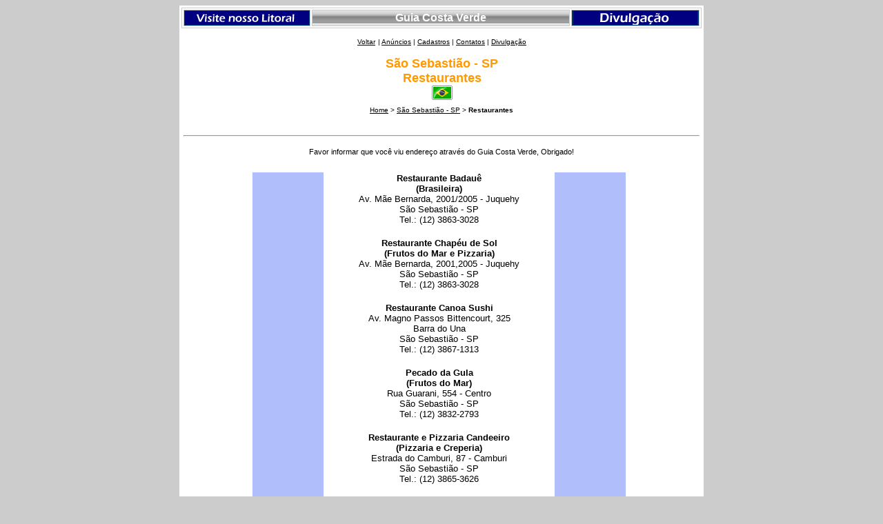

--- FILE ---
content_type: text/html
request_url: https://guiacostaverde.com.br/saopaulo/saosebastiao/restaurantes/
body_size: 2629
content:
<html>
<head>
<title>Restaurantes de S&atilde;o Sebasti&atilde;o - SP | Guia Costa Verde</title>
<meta name="keywords" content="restaurante sao sebastiao, restaurantes sao sebastiao, restaurante s&atilde;o sebasti&atilde;o, restaurantes s&atilde;o sebasti&atilde;o.">
<meta name="description" content="Procurando por Restaurantes em Caraguatatuba - SP? No site Guia Costa Verde voc&ecirc; encontra os restaurantes localizados no Litoral Norte de S&atilde;o Paulo, confira!">
<meta http-equiv="Content-Type" content="text/html; charset=iso-8859-1">
<style type="text/css">
.texto-indicação-gcv {font-family: Verdana, Geneva, sans-serif;
	font-size: 11px;
}
.tabela_centro {
	font-family: Verdana, Geneva, sans-serif;
	font-size: 13px;
}
</style>
<script>
  (function(i,s,o,g,r,a,m){i['GoogleAnalyticsObject']=r;i[r]=i[r]||function(){
  (i[r].q=i[r].q||[]).push(arguments)},i[r].l=1*new Date();a=s.createElement(o),
  m=s.getElementsByTagName(o)[0];a.async=1;a.src=g;m.parentNode.insertBefore(a,m)
  })(window,document,'script','https://www.google-analytics.com/analytics.js','ga');

  ga('create', 'UA-8103322-1', 'auto');
  ga('send', 'pageview');

</script>
</head>

<body bgcolor="#CCCCCC" text="#000000">
<table width="760" border="0" align="center" bgcolor="#FFFFFF" bordercolor="#CCCCCC">
  <tr> 
    <td height="365" colspan="3" align="center" bgcolor="#FFFFFF"> 
      <table width="100%" border="1" bordercolor="#CCCCCC" bgcolor="#FFFFFF">
          <tr> 
            <td width="23%" bgcolor="#003366"> 
              <div align="center"><a href="https://guiacostaverde.com.br"><img src="../../../arquivo/b-cidades-costa-verde180x20.gif" width="180" height="20" border="0" alt="Guia Costa Verde - Turismo e Im&oacute;veis."></a></div>
            </td>
            <td width="52%" bgcolor="#FFFFFF" background="../../../arquivo/barra-costa-verde-cor-cinza-780x20.jpg"> 
              <div align="center"><font face="Verdana, Arial, Helvetica, sans-serif"><b><font size="3" color="#FFFFFF">Guia 
                Costa Verde</font></b></font></div>
            </td>
            <td width="25%" bgcolor="#003366"> 
              
            <div align="center"><a href="http://www.costaverdesp.com.br/anuncios/index.htm" target="_blank"></a><a href="https://guiacostaverde.com.br"><img src="../../../arquivo/b-divulgacao180x20.gif" width="180" height="20" border="0" alt="Anuncie e divulgue sua empresa!"></a></div>
            </td>
          </tr>
        </table>
      <table width="100%" border="0" height="189">
          <tr> 
            <td rowspan="2" height="32"><font face="Verdana, Arial, Helvetica, sans-serif" color="#FF0000"> 
              <script type="text/javascript"><!--
google_ad_client = "pub-0260413658097011";
/* costa verde sp 125x125 topo */
google_ad_slot = "9168899203";
google_ad_width = 125;
google_ad_height = 125;
//-->
</script>
              <script type="text/javascript"
src="http://pagead2.googlesyndication.com/pagead/show_ads.js">
</script>
            </font>            </td>
            <td width="50%" height="32" align="center"><font size="1" face="Verdana, Arial, Helvetica, sans-serif"><a href="http://www.costaverdesp.com.br/anuncios/index.htm"><font color="#000000"> 
              </font></a></font><font face="Verdana, Arial, Helvetica, sans-serif" size="2" color="#CCCCCC"><a href="/index.htm"><font color="#000000" size="1">Voltar</font></a></font> 
              <font size="1" face="Verdana, Arial, Helvetica, sans-serif"><font color="#000000">| 
                </font><a href="https://guiacostaverde.com.br/anuncio/" target="_blank"><font color="#000000">An&uacute;ncios</font></a> 
              | <a href="https://guiacostaverde.com.br/cadastro/"><font color="#000000">Cadastros</font></a> 
              |<font color="#000000"> </font><a href="https://guiacostaverde.com.br/contato/"><font color="#000000">Contatos</font></a> 
            | <a href="https://guiacostaverde.com.br/divulgacao/"><font color="#000000">Divulga&ccedil;&atilde;o</font></a></font>            </td>
            <td rowspan="2" height="32" width="25%"><script type="text/javascript"><!--
google_ad_client = "pub-0260413658097011";
/* costa verde sp 125x125 topo */
google_ad_slot = "9168899203";
google_ad_width = 125;
google_ad_height = 125;
//-->
</script>
            <script type="text/javascript"
src="http://pagead2.googlesyndication.com/pagead/show_ads.js">
</script>            </td>
          </tr>
          <tr> 
            <td width="50%" height="73" align="center"><b><font color="#CCCCCC" size="2" face="Verdana, Arial, Helvetica, sans-serif"><b><font color="#FF9900" size="4">S&atilde;o Sebasti&atilde;o - SP</font><br>
              <font color="#CCCCCC" size="2" face="Verdana, Arial, Helvetica, sans-serif"><b><font color="#FF9900" size="4">Restaurantes</font></b></font><br>
            <img src="../../../arquivo/bandeira-br.gif" width="30" height="21"></b></font></b>            </td>
          </tr>
          <tr> 
            <td height="15" colspan="3" align="center"><font face="Verdana, Arial, Helvetica, sans-serif" size="1"><a href="https://guiacostaverde.com.br"><font color="#000000">Home</font></a><font color="#000000"> 
              &gt;</font> <a href="../index.htm" target="_blank"><font color="#000000">S&atilde;o Sebasti&atilde;o - SP</font></a><font color="#CCCCCC"><font color="#000000"> 
            &gt;<b> Restaurantes</b></font></font></font>            </td>
          </tr>
          <tr> 
            <td height="29" colspan="3" align="center"><br>
            <hr>              <p><span class="texto-indica&ccedil;&atilde;o-gcv">Favor informar que voc&ecirc; viu endere&ccedil;o atrav&eacute;s do Guia Costa Verde, Obrigado!</span><br>
              <br>
            </p>            </td>
          </tr>
          <tr> 
            <td colspan="3"><table width="100%" border="0" font face="Verdada, Arial, Helvetica, sans-serif" size"2">
              <tr>
                <td width="13%" rowspan="10">&nbsp;</td>
                <td width="14%" rowspan="10" bgcolor="#B1BEFC">&nbsp;</td>
                <td width="45%" align="center" bgcolor="#FFFFFF" class="tabela_centro"><strong>Restaurante Badau&ecirc;<br>
                  (Brasileira)<br>
                </strong>Av. M&atilde;e Bernarda, 2001/2005 - Juquehy<br>
                S&atilde;o Sebasti&atilde;o - SP<br>
                Tel.: (12) 3863-3028<br>
                <br></td>
                <td width="14%" rowspan="10" bgcolor="#B1BEFC">&nbsp;</td>
                <td width="14%" rowspan="10">&nbsp;</td>
              </tr>
              <tr>
                <td align="center" bgcolor="#FFFFFF" class="tabela_centro"><strong>Restaurante Chap&eacute;u de Sol<br>
                  (Frutos do Mar e Pizzaria)
                  <br>
                </strong>Av. M&atilde;e Bernarda, 2001,2005 - Juquehy<br>
                S&atilde;o Sebasti&atilde;o - SP<br>
Tel.: (12) 3863-3028<br>
<br></td>
              </tr>
              <tr>
                <td align="center" bgcolor="#FFFFFF" class="tabela_centro"><strong>Restaurante Canoa Sushi<br>
                </strong>Av. Magno Passos Bittencourt, 325<br>
Barra do Una <br>
S&atilde;o Sebasti&atilde;o - SP<br>
Tel.: (12) 3867-1313<br>
<br></td>
              </tr>
              <tr>
                <td align="center" bgcolor="#FFFFFF" class="tabela_centro"><strong>Pecado da Gula<br>
                  (Frutos do Mar)
                  <br>
                </strong>Rua Guarani, 554 - Centro<br>
                S&atilde;o Sebasti&atilde;o - SP<br>
Tel.: (12) 3832-2793<br>
<br></td>
              </tr>
              <tr>
                <td align="center" bgcolor="#FFFFFF" class="tabela_centro"><strong>Restaurante e Pizzaria Candeeiro<br>
                  (Pizzaria e Creperia)
                  <br>
                </strong>Estrada do Camburi, 87 - Camburi<br>
                S&atilde;o Sebasti&atilde;o - SP<br>
Tel.: (12) 3865-3626<br>
<br></td>
              </tr>
              <tr>
                <td align="center" bgcolor="#FFFFFF" class="tabela_centro"><strong>Praiamar Restaurante<br>
                  (Frutos do Mar)
                  <br>
                </strong>Av. Benedito Moraes, 358 - Juquehy<br>
                S&atilde;o Sebasti&atilde;o - SP<br>
Tel.: (12) 3863-2723<br>
<br></td>
              </tr>
              <tr>
                <td align="center" bgcolor="#FFFFFF" class="tabela_centro"><strong>Restaurante Manac&aacute;<br>
                  (Frutos do Mar)<br>
                </strong>Rua do Manac&aacute;, 102 - Camburi<br>
                S&atilde;o Sebasti&atilde;o - SP<br>
Tel.: (12) 3865-1566<br>
<br></td>
              </tr>
              <tr>
                <td align="center" bgcolor="#FFFFFF" class="tabela_centro"><strong> Restaurante Canoa<br>
                  (Frutos do Mar)
                  <br>
                </strong>Av. Magno Passos Bittencourt, 326<br>
                Barra do Una
                <br>
                S&atilde;o Sebasti&atilde;o - SP<br>
Tel.: (12) 3867-1313<br>
<br></td>
              </tr>
              <tr>
                <td align="center" bgcolor="#FFFFFF" class="tabela_centro"><strong>Restaurante Terral de Maresias<br>
                  (Frutos do Mar)
                  <br>
                </strong>Rua dos Navegantes, 542 - Maresias<br>
                S&atilde;o Sebasti&atilde;o - SP<br>
Tel.: (12) 3865-6488<br>
<br></td>
              </tr>
              <tr>
                <td align="center" bgcolor="#FFFFFF" class="tabela_centro"><strong>Restaurante Neno<br>
                  (Frutos do Mar)
                  <br>
                </strong>Rua Walkir Vergani, 253 - Boi&ccedil;ucanga<br>
S&atilde;o Sebasti&atilde;o - SP<br>
Tel.: (12) 3865-1444</td>
              </tr>
            </table></td>
          </tr>
        </table>
        <br>
        </font><font face="Verdana, Arial, Helvetica, sans-serif" size="1"><b><font color="#CCCCCC"><font size="2"></font></font></b></font> 
        <font face="Verdana, Arial, Helvetica, sans-serif" size="1"><b><font color="#CCCCCC"><font size="2"><font size="2" face="Verdana, Arial, Helvetica, sans-serif"><font size="2"><font size="2"><font size="1" face="Verdana, Arial, Helvetica, sans-serif" color="#000000"> 
        </font></font></font></font></font></font></b></font> 
        <table width="100%" border="0" height="70">
          <tr> 
            <td width="25%" height="66" align="center" bgcolor="#FFFFFF">&nbsp;<a href="../index.htm"><img src="../../../arquivo/gcv_sp_rj.gif" width="180" height="60" border="0" alt="P&aacute;gina inicial!"></a>
<div align="center"></div>
            <td width="53%" height="66" align="center" bgcolor="#FFFFFF"><a href="../associocoes/anuncio.htm"><img src="../../../arquivos_rio/banner_400x60gcv.gif" width="400" height="60" border="0" alt="Veja como an&uacute;nciar!"></a>                        
          
      </table><font face="Verdana, Arial, Helvetica, sans-serif" size="1"><b><font color="#CCCCCC"><font size="2"><font size="2" face="Verdana, Arial, Helvetica, sans-serif"><font size="2"><font size="2"><font size="1" face="Verdana, Arial, Helvetica, sans-serif" color="#000000"><br>
        </font></font></font></font> </font> </font></b></font> <font size="2" face="Verdana, Arial, Helvetica, sans-serif"><font size="2"><font size="2"><font size="2" face="Verdana, Arial, Helvetica, sans-serif"><font size="1">Venha 
        conhecer a Costa Verde do Brasil, uma das mais belas regi&otilde;es de 
        nosso litoral brasileiro,<br>
        localizado ao Norte do Litoral Paulista e ao Sul do Litoral Fluminense.<br>
        </font></font></font></font></font> 
      <hr>
      <div align="center"><font size="2" face="Verdana, Arial, Helvetica, sans-serif"><font size="2"><font size="2"><font size="2" face="Verdana, Arial, Helvetica, sans-serif"><font size="2"><font size="2" face="Verdana, Arial, Helvetica, sans-serif" color="#000000"> 
        </font></font></font></font></font></font>
        <table width="100%" border="0">
          <tr>
            <td align="center" bgcolor="#FFFFFF"><script type="text/javascript"><!--
google_ad_client = "pub-0260413658097011";
google_ad_width = 728;
google_ad_height = 90;
google_ad_format = "728x90_as";
google_ad_type = "text_image";
google_ad_channel = "";
//-->
</script>
        <script type="text/javascript"
  src="http://pagead2.googlesyndication.com/pagead/show_ads.js">
</script>&nbsp;</td>
          </tr>
        </table>
      </div>
    </td>
  </tr>
  <tr> 
    <td height="25" colspan="3" align="center" bgcolor="#FFFFFF"><font size="2"><font color="#000000" size="1" face="Verdana, Arial, Helvetica, sans-serif">&copy; 2004 - 2022 Copyright <font color="#006600"> <font color="#000000">- GUIA COSTA 
    VERDE </font></font> - Direitos Reservados.</font></font>    </td>
  </tr>
</table>
</body>
</html>


--- FILE ---
content_type: text/plain
request_url: https://www.google-analytics.com/j/collect?v=1&_v=j102&a=1013656930&t=pageview&_s=1&dl=https%3A%2F%2Fguiacostaverde.com.br%2Fsaopaulo%2Fsaosebastiao%2Frestaurantes%2F&ul=en-us%40posix&dt=Restaurantes%20de%20S%C3%A3o%20Sebasti%C3%A3o%20-%20SP%20%7C%20Guia%20Costa%20Verde&sr=1280x720&vp=1280x720&_u=IEBAAEABAAAAACAAI~&jid=1590640812&gjid=2020375605&cid=832625405.1765050447&tid=UA-8103322-1&_gid=1020452106.1765050447&_r=1&_slc=1&z=1463149029
body_size: -452
content:
2,cG-97E3DR6S3R